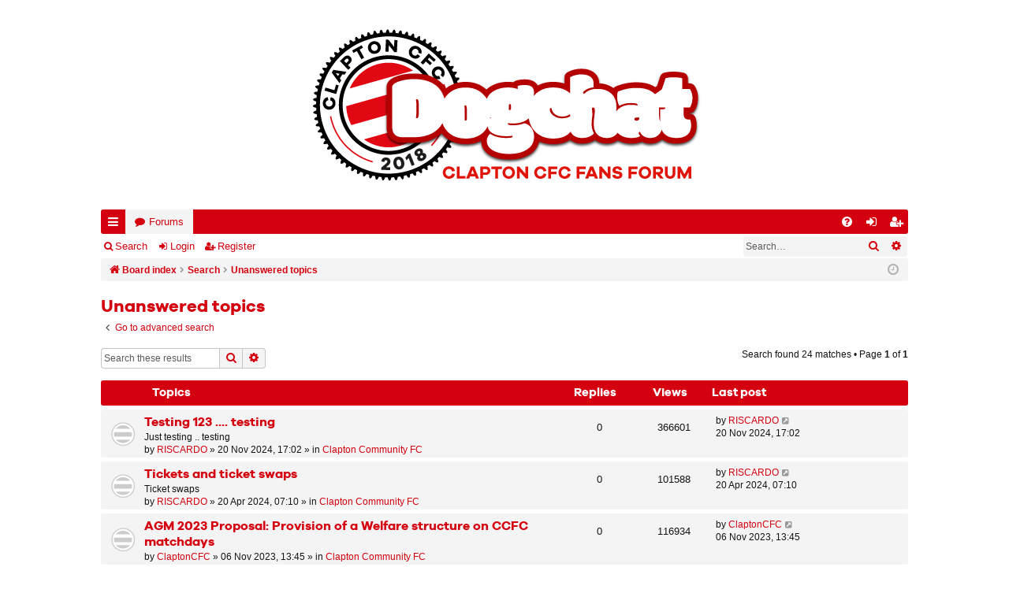

--- FILE ---
content_type: text/html; charset=UTF-8
request_url: https://forum.claptoncfc.co.uk/search.php?search_id=unanswered&sid=7fc126a584c00f17ddb5143f3ed9c36f
body_size: 10562
content:
<!DOCTYPE html>
<html dir="ltr" lang="en-gb">
<head>
<meta charset="utf-8" />
<meta http-equiv="X-UA-Compatible" content="IE=edge">
<meta name="viewport" content="width=device-width, initial-scale=1" />

        <link href="./mobiquo/smartbanner/manifest.json" rel="manifest">
        
        <meta name="apple-itunes-app" content="app-id=307880732, affiliate-data=at=10lR7C, app-argument=tapatalk://forum.claptoncfc.co.uk/?ttfid=2098666&location=search" />
        
<title>Dogchat - Unanswered topics</title>




	<link rel="alternate" type="application/atom+xml" title="Feed - Dogchat" href="/app.php/feed?sid=22254eb5d9f41c9b7ee06ea1def0dd10">			<link rel="alternate" type="application/atom+xml" title="Feed - New Topics" href="/app.php/feed/topics?sid=22254eb5d9f41c9b7ee06ea1def0dd10">				

<!--
	phpBB style name: simplicity
	Based on style:   prosilver
	Original author:  Arty ( https://www.artodia.com )
	Modified by: 	  MrGaby
-->


<link href="./assets/css/font-awesome.min.css?assets_version=50" rel="stylesheet">
<link href="./styles/simplicity_red/theme/stylesheet.css?assets_version=50" rel="stylesheet">




<!--[if lte IE 9]>
	<link href="./styles/simplicity_red/theme/tweaks.css?assets_version=50" rel="stylesheet">
<![endif]-->


	
<link href="./ext/paul999/mention/styles/all/theme/mention.css?assets_version=50" rel="stylesheet" media="screen" />


<script>
	(function(i,s,o,g,r,a,m){i['GoogleAnalyticsObject']=r;i[r]=i[r]||function(){
	(i[r].q=i[r].q||[]).push(arguments)},i[r].l=1*new Date();a=s.createElement(o),
	m=s.getElementsByTagName(o)[0];a.async=1;a.src=g;m.parentNode.insertBefore(a,m)
	})(window,document,'script','//www.google-analytics.com/analytics.js','ga');

	ga('create', 'UA-116081653-3', 'auto');
	ga('send', 'pageview');
</script>

</head>
<body id="phpbb" class="nojs notouch section-search ltr " data-online-text="Online">


	<a id="top" class="top-anchor" accesskey="t"></a>
	<div id="page-header" class="page-width">
		<div class="headerbar" role="banner">
					<div class="inner">

			<div id="site-description" class="site-description">
				<a id="logo" class="logo" href="./index.php?sid=22254eb5d9f41c9b7ee06ea1def0dd10" title="Board index">
					<img src="./styles/simplicity_red/theme/images/logo.png" data-src-hd="./styles/simplicity_red/theme/images/logo_hd.png" alt="Dogchat"/>
				</a>
				<p class="sitename">Dogchat</p>
				<p>Clapton CFC Fans Forum</p>
				<p class="skiplink"><a href="#start_here">Skip to content</a></p>
			</div>

																		
			</div>
					</div>


				


<div class="navbar tabbed not-static" role="navigation">
	<div class="inner page-width">
		<div class="nav-tabs" data-current-page="search">
			<ul class="leftside">
				<li id="quick-links" class="quick-links tab responsive-menu dropdown-container">
					<a href="#" class="nav-link dropdown-trigger">Quick links</a>
					<div class="dropdown">
						<div class="pointer"><div class="pointer-inner"></div></div>
						<ul class="dropdown-contents" role="menu">
								
			<li class="separator"></li>
													<li>
								<a href="./search.php?search_id=unanswered&amp;sid=22254eb5d9f41c9b7ee06ea1def0dd10" role="menuitem">
									<i class="icon fa-file-o fa-fw icon-gray" aria-hidden="true"></i><span>Unanswered topics</span>
								</a>
							</li>
							<li>
								<a href="./search.php?search_id=active_topics&amp;sid=22254eb5d9f41c9b7ee06ea1def0dd10" role="menuitem">
									<i class="icon fa-file-o fa-fw icon-blue" aria-hidden="true"></i><span>Active topics</span>
								</a>
							</li>
							<li class="separator"></li>
							<li>
								<a href="./search.php?sid=22254eb5d9f41c9b7ee06ea1def0dd10" role="menuitem">
									<i class="icon fa-search fa-fw" aria-hidden="true"></i><span>Search</span>
								</a>
							</li>	
	
													</ul>
					</div>
				</li>
												<li class="tab forums selected" data-responsive-class="small-icon icon-forums">
					<a class="nav-link" href="./index.php?sid=22254eb5d9f41c9b7ee06ea1def0dd10">Forums</a>
				</li>
											</ul>
			<ul class="rightside" role="menu">
								<li class="tab faq" data-select-match="faq" data-responsive-class="small-icon icon-faq">
					<a class="nav-link" href="/app.php/help/faq?sid=22254eb5d9f41c9b7ee06ea1def0dd10" rel="help" title="Frequently Asked Questions" role="menuitem">
						<i class="icon fa-question-circle fa-fw" aria-hidden="true"></i><span>FAQ</span>
					</a>
				</li>
																									<li class="tab login"  data-skip-responsive="true" data-select-match="login"><a class="nav-link" href="./ucp.php?mode=login&amp;redirect=search.php%3Fsearch_id%3Dunanswered&amp;sid=22254eb5d9f41c9b7ee06ea1def0dd10" title="Login" accesskey="x" role="menuitem">Login</a></li>
											<li class="tab register" data-skip-responsive="true" data-select-match="register"><a class="nav-link" href="./ucp.php?mode=register&amp;sid=22254eb5d9f41c9b7ee06ea1def0dd10" role="menuitem">Register</a></li>
																	</ul>
		</div>
	</div>
</div>

<div class="navbar secondary with-search">
	<ul role="menubar">
											<li class="small-icon icon-search responsive-hide"><a href="./search.php?sid=22254eb5d9f41c9b7ee06ea1def0dd10">Search</a></li>
														<li class="small-icon icon-login"><a href="./ucp.php?mode=login&amp;redirect=search.php%3Fsearch_id%3Dunanswered&amp;sid=22254eb5d9f41c9b7ee06ea1def0dd10" title="Login">Login</a></li>
									<li class="small-icon icon-register"><a href="./ucp.php?mode=register&amp;sid=22254eb5d9f41c9b7ee06ea1def0dd10">Register</a></li>
									
					<li class="search-box not-responsive">			<div id="search-box" class="search-box search-header" role="search">
				<form action="./search.php?sid=22254eb5d9f41c9b7ee06ea1def0dd10" method="get" id="search">
				<fieldset>
					<input name="keywords" id="keywords" type="search" maxlength="128" title="Search for keywords" class="inputbox search tiny" size="20" value="" placeholder="Search…" />
					<button class="button button-search" type="submit" title="Search">
						<i class="icon fa-search fa-fw" aria-hidden="true"></i><span class="sr-only">Search</span>
					</button>
					<a href="./search.php?sid=22254eb5d9f41c9b7ee06ea1def0dd10" class="button button-search-end" title="Advanced search">
						<i class="icon fa-cog fa-fw" aria-hidden="true"></i><span class="sr-only">Advanced search</span>
					</a>
					<input type="hidden" name="sid" value="22254eb5d9f41c9b7ee06ea1def0dd10" />

				</fieldset>
				</form>
			</div>
			</li>
			</ul>
</div>

	</div>

<div id="wrap" class="page-width">

	
	<a id="start_here" class="top-anchor"></a>
	<div id="page-body" class="page-body" role="main">
		<div class="navbar">
	<ul id="nav-breadcrumbs" class="nav-breadcrumbs linklist navlinks" role="menubar">
								<li class="breadcrumbs" itemscope itemtype="http://schema.org/BreadcrumbList">
										<span class="crumb"  itemtype="http://schema.org/ListItem" itemprop="itemListElement" itemscope><a href="./index.php?sid=22254eb5d9f41c9b7ee06ea1def0dd10" itemtype="https://schema.org/Thing" itemscope itemprop="item" accesskey="h" data-navbar-reference="index"><i class="icon fa-home fa-fw"></i><span itemprop="name">Board index</span></a><meta itemprop="position" content="1" /></span>

																			<span class="crumb"  itemtype="http://schema.org/ListItem" itemprop="itemListElement" itemscope><a href="./search.php?sid=22254eb5d9f41c9b7ee06ea1def0dd10" itemtype="https://schema.org/Thing" itemscope itemprop="item"><span itemprop="name">Search</span></a><meta itemprop="position" content="2" /></span>
																							<span class="crumb"  itemtype="http://schema.org/ListItem" itemprop="itemListElement" itemscope><a href="./search.php?search_id=unanswered&amp;sid=22254eb5d9f41c9b7ee06ea1def0dd10" itemtype="https://schema.org/Thing" itemscope itemprop="item"><span itemprop="name">Unanswered topics</span></a><meta itemprop="position" content="3" /></span>
												</li>
		
					<li class="rightside responsive-search">
				<a href="./search.php?sid=22254eb5d9f41c9b7ee06ea1def0dd10" title="View the advanced search options" role="menuitem">
					<i class="icon fa-search fa-fw" aria-hidden="true"></i><span class="sr-only">Search</span>
				</a>
			</li>
				<li class="rightside dropdown-container icon-only">
			<a href="#" class="dropdown-trigger time" title="It is currently 21 Jan 2026, 03:37"><i class="fa fa-clock-o"></i></a>
			<div class="dropdown">
				<div class="pointer"><div class="pointer-inner"></div></div>
				<ul class="dropdown-contents">
					<li>It is currently 21 Jan 2026, 03:37</li>
					<li>All times are <span title="Europe/London">UTC</span></li>
				</ul>
			</div>
		</li>
	</ul>
</div>

		
		

<h2 class="searchresults-title">Unanswered topics</h2>

	<p class="advanced-search-link">
		<a class="arrow-left" href="./search.php?sid=22254eb5d9f41c9b7ee06ea1def0dd10" title="Advanced search">
			<i class="icon fa-angle-left fa-fw icon-black" aria-hidden="true"></i><span>Go to advanced search</span>
		</a>
	</p>


	<div class="action-bar bar-top">

			<div class="search-box" role="search">
			<form method="post" action="./search.php?st=0&amp;sk=t&amp;sd=d&amp;sr=topics&amp;sid=22254eb5d9f41c9b7ee06ea1def0dd10&amp;search_id=unanswered">
			<fieldset>
				<input class="inputbox search tiny" type="search" name="add_keywords" id="add_keywords" value="" placeholder="Search these results" />
				<button class="button button-search" type="submit" title="Search">
					<i class="icon fa-search fa-fw" aria-hidden="true"></i><span class="sr-only">Search</span>
				</button>
				<a href="./search.php?sid=22254eb5d9f41c9b7ee06ea1def0dd10" class="button button-search-end" title="Advanced search">
					<i class="icon fa-cog fa-fw" aria-hidden="true"></i><span class="sr-only">Advanced search</span>
				</a>
			</fieldset>
			</form>
		</div>
	
		
		<div class="pagination">
						Search found 24 matches
							 &bull; Page <strong>1</strong> of <strong>1</strong>
					</div>
	</div>


		<div class="forumbg">

		<div class="inner">
		<ul class="topiclist">
			<li class="header">
				<dl class="row-item">
					<dt><div class="list-inner">Topics</div></dt>
					<dd class="posts">Replies</dd>
					<dd class="views">Views</dd>
					<dd class="lastpost"><span>Last post</span></dd>
				</dl>
			</li>
		</ul>
		<ul class="topiclist topics">

								<li class="row bg1">
				<dl class="row-item topic_read">
					<dt title="There are no new unread posts for this topic.">
												<div class="list-inner">
																					<a href="./viewtopic.php?f=3&amp;t=3484&amp;sid=22254eb5d9f41c9b7ee06ea1def0dd10" class="topictitle">Testing 123 .... testing</a>
																												<br />
							<div>Just testing .. testing</div>
															<div class="responsive-show" style="display: none;">
									Last post by <a href="./memberlist.php?mode=viewprofile&amp;u=154&amp;sid=22254eb5d9f41c9b7ee06ea1def0dd10" class="username">RISCARDO</a> &laquo; <a href="./viewtopic.php?f=3&amp;t=3484&amp;p=4420&amp;sid=22254eb5d9f41c9b7ee06ea1def0dd10#p4420" title="Go to last post"><time datetime="2024-11-20T17:02:22+00:00">20 Nov 2024, 17:02</time></a>
									<br />Posted in <a href="./viewforum.php?f=3&amp;sid=22254eb5d9f41c9b7ee06ea1def0dd10">Clapton Community FC</a>
								</div>
														
							<div class="responsive-hide left-box">
																																by <a href="./memberlist.php?mode=viewprofile&amp;u=154&amp;sid=22254eb5d9f41c9b7ee06ea1def0dd10" class="username">RISCARDO</a> &raquo; <time datetime="2024-11-20T17:02:22+00:00">20 Nov 2024, 17:02</time> &raquo; in <a href="./viewforum.php?f=3&amp;sid=22254eb5d9f41c9b7ee06ea1def0dd10">Clapton Community FC</a>
															</div>

							
													</div>
					</dt>
					<dd class="posts">0 <dfn>Replies</dfn></dd>
					<dd class="views">366601 <dfn>Views</dfn></dd>
					<dd class="lastpost">
						<span><dfn>Last post </dfn>by <a href="./memberlist.php?mode=viewprofile&amp;u=154&amp;sid=22254eb5d9f41c9b7ee06ea1def0dd10" class="username">RISCARDO</a>															<a href="./viewtopic.php?f=3&amp;t=3484&amp;p=4420&amp;sid=22254eb5d9f41c9b7ee06ea1def0dd10#p4420" title="Go to last post">
									<i class="icon fa-external-link-square fa-fw icon-lightgray icon-md" aria-hidden="true"></i><span class="sr-only"></span>
								</a>
														<br /><time datetime="2024-11-20T17:02:22+00:00">20 Nov 2024, 17:02</time>
						</span>
					</dd>
				</dl>
			</li>
											<li class="row bg2">
				<dl class="row-item topic_read">
					<dt title="There are no new unread posts for this topic.">
												<div class="list-inner">
																					<a href="./viewtopic.php?f=3&amp;t=3483&amp;sid=22254eb5d9f41c9b7ee06ea1def0dd10" class="topictitle">Tickets and ticket swaps</a>
																												<br />
							<div>Ticket swaps</div>
															<div class="responsive-show" style="display: none;">
									Last post by <a href="./memberlist.php?mode=viewprofile&amp;u=154&amp;sid=22254eb5d9f41c9b7ee06ea1def0dd10" class="username">RISCARDO</a> &laquo; <a href="./viewtopic.php?f=3&amp;t=3483&amp;p=4419&amp;sid=22254eb5d9f41c9b7ee06ea1def0dd10#p4419" title="Go to last post"><time datetime="2024-04-20T06:10:30+00:00">20 Apr 2024, 07:10</time></a>
									<br />Posted in <a href="./viewforum.php?f=3&amp;sid=22254eb5d9f41c9b7ee06ea1def0dd10">Clapton Community FC</a>
								</div>
														
							<div class="responsive-hide left-box">
																																by <a href="./memberlist.php?mode=viewprofile&amp;u=154&amp;sid=22254eb5d9f41c9b7ee06ea1def0dd10" class="username">RISCARDO</a> &raquo; <time datetime="2024-04-20T06:10:30+00:00">20 Apr 2024, 07:10</time> &raquo; in <a href="./viewforum.php?f=3&amp;sid=22254eb5d9f41c9b7ee06ea1def0dd10">Clapton Community FC</a>
															</div>

							
													</div>
					</dt>
					<dd class="posts">0 <dfn>Replies</dfn></dd>
					<dd class="views">101588 <dfn>Views</dfn></dd>
					<dd class="lastpost">
						<span><dfn>Last post </dfn>by <a href="./memberlist.php?mode=viewprofile&amp;u=154&amp;sid=22254eb5d9f41c9b7ee06ea1def0dd10" class="username">RISCARDO</a>															<a href="./viewtopic.php?f=3&amp;t=3483&amp;p=4419&amp;sid=22254eb5d9f41c9b7ee06ea1def0dd10#p4419" title="Go to last post">
									<i class="icon fa-external-link-square fa-fw icon-lightgray icon-md" aria-hidden="true"></i><span class="sr-only"></span>
								</a>
														<br /><time datetime="2024-04-20T06:10:30+00:00">20 Apr 2024, 07:10</time>
						</span>
					</dd>
				</dl>
			</li>
											<li class="row bg1">
				<dl class="row-item sticky_read">
					<dt title="There are no new unread posts for this topic.">
												<div class="list-inner">
																					<a href="./viewtopic.php?f=3&amp;t=3482&amp;sid=22254eb5d9f41c9b7ee06ea1def0dd10" class="topictitle">AGM 2023 Proposal: Provision of a Welfare structure on CCFC matchdays</a>
																												<br />
							
															<div class="responsive-show" style="display: none;">
									Last post by <a href="./memberlist.php?mode=viewprofile&amp;u=1582&amp;sid=22254eb5d9f41c9b7ee06ea1def0dd10" class="username">ClaptonCFC</a> &laquo; <a href="./viewtopic.php?f=3&amp;t=3482&amp;p=4418&amp;sid=22254eb5d9f41c9b7ee06ea1def0dd10#p4418" title="Go to last post"><time datetime="2023-11-06T13:45:38+00:00">06 Nov 2023, 13:45</time></a>
									<br />Posted in <a href="./viewforum.php?f=3&amp;sid=22254eb5d9f41c9b7ee06ea1def0dd10">Clapton Community FC</a>
								</div>
														
							<div class="responsive-hide left-box">
																																by <a href="./memberlist.php?mode=viewprofile&amp;u=1582&amp;sid=22254eb5d9f41c9b7ee06ea1def0dd10" class="username">ClaptonCFC</a> &raquo; <time datetime="2023-11-06T13:45:38+00:00">06 Nov 2023, 13:45</time> &raquo; in <a href="./viewforum.php?f=3&amp;sid=22254eb5d9f41c9b7ee06ea1def0dd10">Clapton Community FC</a>
															</div>

							
													</div>
					</dt>
					<dd class="posts">0 <dfn>Replies</dfn></dd>
					<dd class="views">116934 <dfn>Views</dfn></dd>
					<dd class="lastpost">
						<span><dfn>Last post </dfn>by <a href="./memberlist.php?mode=viewprofile&amp;u=1582&amp;sid=22254eb5d9f41c9b7ee06ea1def0dd10" class="username">ClaptonCFC</a>															<a href="./viewtopic.php?f=3&amp;t=3482&amp;p=4418&amp;sid=22254eb5d9f41c9b7ee06ea1def0dd10#p4418" title="Go to last post">
									<i class="icon fa-external-link-square fa-fw icon-lightgray icon-md" aria-hidden="true"></i><span class="sr-only"></span>
								</a>
														<br /><time datetime="2023-11-06T13:45:38+00:00">06 Nov 2023, 13:45</time>
						</span>
					</dd>
				</dl>
			</li>
											<li class="row bg2">
				<dl class="row-item sticky_read">
					<dt title="There are no new unread posts for this topic.">
												<div class="list-inner">
																					<a href="./viewtopic.php?f=3&amp;t=3481&amp;sid=22254eb5d9f41c9b7ee06ea1def0dd10" class="topictitle">AGM 2023 Proposal: To convert the VAT element of any purchases by members into a donation to the Club.</a>
																												<br />
							
															<div class="responsive-show" style="display: none;">
									Last post by <a href="./memberlist.php?mode=viewprofile&amp;u=1582&amp;sid=22254eb5d9f41c9b7ee06ea1def0dd10" class="username">ClaptonCFC</a> &laquo; <a href="./viewtopic.php?f=3&amp;t=3481&amp;p=4417&amp;sid=22254eb5d9f41c9b7ee06ea1def0dd10#p4417" title="Go to last post"><time datetime="2023-11-06T13:43:00+00:00">06 Nov 2023, 13:43</time></a>
									<br />Posted in <a href="./viewforum.php?f=3&amp;sid=22254eb5d9f41c9b7ee06ea1def0dd10">Clapton Community FC</a>
								</div>
														
							<div class="responsive-hide left-box">
																																by <a href="./memberlist.php?mode=viewprofile&amp;u=1582&amp;sid=22254eb5d9f41c9b7ee06ea1def0dd10" class="username">ClaptonCFC</a> &raquo; <time datetime="2023-11-06T13:43:00+00:00">06 Nov 2023, 13:43</time> &raquo; in <a href="./viewforum.php?f=3&amp;sid=22254eb5d9f41c9b7ee06ea1def0dd10">Clapton Community FC</a>
															</div>

							
													</div>
					</dt>
					<dd class="posts">0 <dfn>Replies</dfn></dd>
					<dd class="views">115080 <dfn>Views</dfn></dd>
					<dd class="lastpost">
						<span><dfn>Last post </dfn>by <a href="./memberlist.php?mode=viewprofile&amp;u=1582&amp;sid=22254eb5d9f41c9b7ee06ea1def0dd10" class="username">ClaptonCFC</a>															<a href="./viewtopic.php?f=3&amp;t=3481&amp;p=4417&amp;sid=22254eb5d9f41c9b7ee06ea1def0dd10#p4417" title="Go to last post">
									<i class="icon fa-external-link-square fa-fw icon-lightgray icon-md" aria-hidden="true"></i><span class="sr-only"></span>
								</a>
														<br /><time datetime="2023-11-06T13:43:00+00:00">06 Nov 2023, 13:43</time>
						</span>
					</dd>
				</dl>
			</li>
											<li class="row bg1">
				<dl class="row-item sticky_read">
					<dt title="There are no new unread posts for this topic.">
												<div class="list-inner">
																					<a href="./viewtopic.php?f=3&amp;t=3480&amp;sid=22254eb5d9f41c9b7ee06ea1def0dd10" class="topictitle">AGM 2023 Proposal: New Goalkeeping Jersey for CCFC teams</a>
																												<br />
							
															<div class="responsive-show" style="display: none;">
									Last post by <a href="./memberlist.php?mode=viewprofile&amp;u=1582&amp;sid=22254eb5d9f41c9b7ee06ea1def0dd10" class="username">ClaptonCFC</a> &laquo; <a href="./viewtopic.php?f=3&amp;t=3480&amp;p=4416&amp;sid=22254eb5d9f41c9b7ee06ea1def0dd10#p4416" title="Go to last post"><time datetime="2023-11-06T13:40:56+00:00">06 Nov 2023, 13:40</time></a>
									<br />Posted in <a href="./viewforum.php?f=3&amp;sid=22254eb5d9f41c9b7ee06ea1def0dd10">Clapton Community FC</a>
								</div>
														
							<div class="responsive-hide left-box">
																																by <a href="./memberlist.php?mode=viewprofile&amp;u=1582&amp;sid=22254eb5d9f41c9b7ee06ea1def0dd10" class="username">ClaptonCFC</a> &raquo; <time datetime="2023-11-06T13:40:56+00:00">06 Nov 2023, 13:40</time> &raquo; in <a href="./viewforum.php?f=3&amp;sid=22254eb5d9f41c9b7ee06ea1def0dd10">Clapton Community FC</a>
															</div>

							
													</div>
					</dt>
					<dd class="posts">0 <dfn>Replies</dfn></dd>
					<dd class="views">105050 <dfn>Views</dfn></dd>
					<dd class="lastpost">
						<span><dfn>Last post </dfn>by <a href="./memberlist.php?mode=viewprofile&amp;u=1582&amp;sid=22254eb5d9f41c9b7ee06ea1def0dd10" class="username">ClaptonCFC</a>															<a href="./viewtopic.php?f=3&amp;t=3480&amp;p=4416&amp;sid=22254eb5d9f41c9b7ee06ea1def0dd10#p4416" title="Go to last post">
									<i class="icon fa-external-link-square fa-fw icon-lightgray icon-md" aria-hidden="true"></i><span class="sr-only"></span>
								</a>
														<br /><time datetime="2023-11-06T13:40:56+00:00">06 Nov 2023, 13:40</time>
						</span>
					</dd>
				</dl>
			</li>
											<li class="row bg2">
				<dl class="row-item sticky_read">
					<dt title="There are no new unread posts for this topic.">
												<div class="list-inner">
																					<a href="./viewtopic.php?f=3&amp;t=3479&amp;sid=22254eb5d9f41c9b7ee06ea1def0dd10" class="topictitle">AGM 2023 Proposal: Third Kit for W1T/ M1T - Footballing reasons</a>
																												<br />
							
															<div class="responsive-show" style="display: none;">
									Last post by <a href="./memberlist.php?mode=viewprofile&amp;u=1582&amp;sid=22254eb5d9f41c9b7ee06ea1def0dd10" class="username">ClaptonCFC</a> &laquo; <a href="./viewtopic.php?f=3&amp;t=3479&amp;p=4415&amp;sid=22254eb5d9f41c9b7ee06ea1def0dd10#p4415" title="Go to last post"><time datetime="2023-11-06T13:37:30+00:00">06 Nov 2023, 13:37</time></a>
									<br />Posted in <a href="./viewforum.php?f=3&amp;sid=22254eb5d9f41c9b7ee06ea1def0dd10">Clapton Community FC</a>
								</div>
														
							<div class="responsive-hide left-box">
																																by <a href="./memberlist.php?mode=viewprofile&amp;u=1582&amp;sid=22254eb5d9f41c9b7ee06ea1def0dd10" class="username">ClaptonCFC</a> &raquo; <time datetime="2023-11-06T13:37:30+00:00">06 Nov 2023, 13:37</time> &raquo; in <a href="./viewforum.php?f=3&amp;sid=22254eb5d9f41c9b7ee06ea1def0dd10">Clapton Community FC</a>
															</div>

							
													</div>
					</dt>
					<dd class="posts">0 <dfn>Replies</dfn></dd>
					<dd class="views">125905 <dfn>Views</dfn></dd>
					<dd class="lastpost">
						<span><dfn>Last post </dfn>by <a href="./memberlist.php?mode=viewprofile&amp;u=1582&amp;sid=22254eb5d9f41c9b7ee06ea1def0dd10" class="username">ClaptonCFC</a>															<a href="./viewtopic.php?f=3&amp;t=3479&amp;p=4415&amp;sid=22254eb5d9f41c9b7ee06ea1def0dd10#p4415" title="Go to last post">
									<i class="icon fa-external-link-square fa-fw icon-lightgray icon-md" aria-hidden="true"></i><span class="sr-only"></span>
								</a>
														<br /><time datetime="2023-11-06T13:37:30+00:00">06 Nov 2023, 13:37</time>
						</span>
					</dd>
				</dl>
			</li>
											<li class="row bg1">
				<dl class="row-item sticky_read">
					<dt title="There are no new unread posts for this topic.">
												<div class="list-inner">
																					<a href="./viewtopic.php?f=3&amp;t=3478&amp;sid=22254eb5d9f41c9b7ee06ea1def0dd10" class="topictitle">AGM 2023 Proposal: Rebuilding CCFC’s reserves</a>
																												<br />
							
															<div class="responsive-show" style="display: none;">
									Last post by <a href="./memberlist.php?mode=viewprofile&amp;u=1582&amp;sid=22254eb5d9f41c9b7ee06ea1def0dd10" class="username">ClaptonCFC</a> &laquo; <a href="./viewtopic.php?f=3&amp;t=3478&amp;p=4414&amp;sid=22254eb5d9f41c9b7ee06ea1def0dd10#p4414" title="Go to last post"><time datetime="2023-11-06T13:35:13+00:00">06 Nov 2023, 13:35</time></a>
									<br />Posted in <a href="./viewforum.php?f=3&amp;sid=22254eb5d9f41c9b7ee06ea1def0dd10">Clapton Community FC</a>
								</div>
														
							<div class="responsive-hide left-box">
																																by <a href="./memberlist.php?mode=viewprofile&amp;u=1582&amp;sid=22254eb5d9f41c9b7ee06ea1def0dd10" class="username">ClaptonCFC</a> &raquo; <time datetime="2023-11-06T13:35:13+00:00">06 Nov 2023, 13:35</time> &raquo; in <a href="./viewforum.php?f=3&amp;sid=22254eb5d9f41c9b7ee06ea1def0dd10">Clapton Community FC</a>
															</div>

							
													</div>
					</dt>
					<dd class="posts">0 <dfn>Replies</dfn></dd>
					<dd class="views">124969 <dfn>Views</dfn></dd>
					<dd class="lastpost">
						<span><dfn>Last post </dfn>by <a href="./memberlist.php?mode=viewprofile&amp;u=1582&amp;sid=22254eb5d9f41c9b7ee06ea1def0dd10" class="username">ClaptonCFC</a>															<a href="./viewtopic.php?f=3&amp;t=3478&amp;p=4414&amp;sid=22254eb5d9f41c9b7ee06ea1def0dd10#p4414" title="Go to last post">
									<i class="icon fa-external-link-square fa-fw icon-lightgray icon-md" aria-hidden="true"></i><span class="sr-only"></span>
								</a>
														<br /><time datetime="2023-11-06T13:35:13+00:00">06 Nov 2023, 13:35</time>
						</span>
					</dd>
				</dl>
			</li>
											<li class="row bg2">
				<dl class="row-item sticky_read">
					<dt title="There are no new unread posts for this topic.">
												<div class="list-inner">
																					<a href="./viewtopic.php?f=3&amp;t=3477&amp;sid=22254eb5d9f41c9b7ee06ea1def0dd10" class="topictitle">AGM 2023 Proposal: Working with Newham Council on investment for the Old Spotted Dog Ground</a>
																												<br />
							
															<div class="responsive-show" style="display: none;">
									Last post by <a href="./memberlist.php?mode=viewprofile&amp;u=1582&amp;sid=22254eb5d9f41c9b7ee06ea1def0dd10" class="username">ClaptonCFC</a> &laquo; <a href="./viewtopic.php?f=3&amp;t=3477&amp;p=4413&amp;sid=22254eb5d9f41c9b7ee06ea1def0dd10#p4413" title="Go to last post"><time datetime="2023-11-06T13:34:16+00:00">06 Nov 2023, 13:34</time></a>
									<br />Posted in <a href="./viewforum.php?f=3&amp;sid=22254eb5d9f41c9b7ee06ea1def0dd10">Clapton Community FC</a>
								</div>
														
							<div class="responsive-hide left-box">
																																by <a href="./memberlist.php?mode=viewprofile&amp;u=1582&amp;sid=22254eb5d9f41c9b7ee06ea1def0dd10" class="username">ClaptonCFC</a> &raquo; <time datetime="2023-11-06T13:34:16+00:00">06 Nov 2023, 13:34</time> &raquo; in <a href="./viewforum.php?f=3&amp;sid=22254eb5d9f41c9b7ee06ea1def0dd10">Clapton Community FC</a>
															</div>

							
													</div>
					</dt>
					<dd class="posts">0 <dfn>Replies</dfn></dd>
					<dd class="views">126374 <dfn>Views</dfn></dd>
					<dd class="lastpost">
						<span><dfn>Last post </dfn>by <a href="./memberlist.php?mode=viewprofile&amp;u=1582&amp;sid=22254eb5d9f41c9b7ee06ea1def0dd10" class="username">ClaptonCFC</a>															<a href="./viewtopic.php?f=3&amp;t=3477&amp;p=4413&amp;sid=22254eb5d9f41c9b7ee06ea1def0dd10#p4413" title="Go to last post">
									<i class="icon fa-external-link-square fa-fw icon-lightgray icon-md" aria-hidden="true"></i><span class="sr-only"></span>
								</a>
														<br /><time datetime="2023-11-06T13:34:16+00:00">06 Nov 2023, 13:34</time>
						</span>
					</dd>
				</dl>
			</li>
											<li class="row bg1">
				<dl class="row-item topic_read">
					<dt title="There are no new unread posts for this topic.">
												<div class="list-inner">
																					<a href="./viewtopic.php?f=3&amp;t=3476&amp;sid=22254eb5d9f41c9b7ee06ea1def0dd10" class="topictitle">Membership cards & badges</a>
																												<br />
							
															<div class="responsive-show" style="display: none;">
									Last post by <a href="./memberlist.php?mode=viewprofile&amp;u=54&amp;sid=22254eb5d9f41c9b7ee06ea1def0dd10" class="username">jackgg</a> &laquo; <a href="./viewtopic.php?f=3&amp;t=3476&amp;p=4411&amp;sid=22254eb5d9f41c9b7ee06ea1def0dd10#p4411" title="Go to last post"><time datetime="2023-07-07T11:53:08+00:00">07 Jul 2023, 12:53</time></a>
									<br />Posted in <a href="./viewforum.php?f=3&amp;sid=22254eb5d9f41c9b7ee06ea1def0dd10">Clapton Community FC</a>
								</div>
														
							<div class="responsive-hide left-box">
																																by <a href="./memberlist.php?mode=viewprofile&amp;u=54&amp;sid=22254eb5d9f41c9b7ee06ea1def0dd10" class="username">jackgg</a> &raquo; <time datetime="2023-07-07T11:53:08+00:00">07 Jul 2023, 12:53</time> &raquo; in <a href="./viewforum.php?f=3&amp;sid=22254eb5d9f41c9b7ee06ea1def0dd10">Clapton Community FC</a>
															</div>

							
													</div>
					</dt>
					<dd class="posts">0 <dfn>Replies</dfn></dd>
					<dd class="views">107516 <dfn>Views</dfn></dd>
					<dd class="lastpost">
						<span><dfn>Last post </dfn>by <a href="./memberlist.php?mode=viewprofile&amp;u=54&amp;sid=22254eb5d9f41c9b7ee06ea1def0dd10" class="username">jackgg</a>															<a href="./viewtopic.php?f=3&amp;t=3476&amp;p=4411&amp;sid=22254eb5d9f41c9b7ee06ea1def0dd10#p4411" title="Go to last post">
									<i class="icon fa-external-link-square fa-fw icon-lightgray icon-md" aria-hidden="true"></i><span class="sr-only"></span>
								</a>
														<br /><time datetime="2023-07-07T11:53:08+00:00">07 Jul 2023, 12:53</time>
						</span>
					</dd>
				</dl>
			</li>
											<li class="row bg2">
				<dl class="row-item topic_read">
					<dt title="There are no new unread posts for this topic.">
												<div class="list-inner">
																					<a href="./viewtopic.php?f=3&amp;t=3468&amp;sid=22254eb5d9f41c9b7ee06ea1def0dd10" class="topictitle">AGM Proposals 2022</a>
																												<br />
							<div>We will be putting up the AGM proposals for 2022 over the next few days after the deadline has passed on Sunday.

Watch this space ...</div>
															<div class="responsive-show" style="display: none;">
									Last post by <a href="./memberlist.php?mode=viewprofile&amp;u=154&amp;sid=22254eb5d9f41c9b7ee06ea1def0dd10" class="username">RISCARDO</a> &laquo; <a href="./viewtopic.php?f=3&amp;t=3468&amp;p=4390&amp;sid=22254eb5d9f41c9b7ee06ea1def0dd10#p4390" title="Go to last post"><time datetime="2022-11-04T16:19:45+00:00">04 Nov 2022, 16:19</time></a>
									<br />Posted in <a href="./viewforum.php?f=3&amp;sid=22254eb5d9f41c9b7ee06ea1def0dd10">Clapton Community FC</a>
								</div>
														
							<div class="responsive-hide left-box">
																																by <a href="./memberlist.php?mode=viewprofile&amp;u=154&amp;sid=22254eb5d9f41c9b7ee06ea1def0dd10" class="username">RISCARDO</a> &raquo; <time datetime="2022-11-04T16:19:45+00:00">04 Nov 2022, 16:19</time> &raquo; in <a href="./viewforum.php?f=3&amp;sid=22254eb5d9f41c9b7ee06ea1def0dd10">Clapton Community FC</a>
															</div>

							
													</div>
					</dt>
					<dd class="posts">0 <dfn>Replies</dfn></dd>
					<dd class="views">116728 <dfn>Views</dfn></dd>
					<dd class="lastpost">
						<span><dfn>Last post </dfn>by <a href="./memberlist.php?mode=viewprofile&amp;u=154&amp;sid=22254eb5d9f41c9b7ee06ea1def0dd10" class="username">RISCARDO</a>															<a href="./viewtopic.php?f=3&amp;t=3468&amp;p=4390&amp;sid=22254eb5d9f41c9b7ee06ea1def0dd10#p4390" title="Go to last post">
									<i class="icon fa-external-link-square fa-fw icon-lightgray icon-md" aria-hidden="true"></i><span class="sr-only"></span>
								</a>
														<br /><time datetime="2022-11-04T16:19:45+00:00">04 Nov 2022, 16:19</time>
						</span>
					</dd>
				</dl>
			</li>
											<li class="row bg1">
				<dl class="row-item topic_read">
					<dt title="There are no new unread posts for this topic.">
												<div class="list-inner">
																					<a href="./viewtopic.php?f=3&amp;t=3462&amp;sid=22254eb5d9f41c9b7ee06ea1def0dd10" class="topictitle">Paypal - Fees, ethics</a>
																												<br />
							
															<div class="responsive-show" style="display: none;">
									Last post by <a href="./memberlist.php?mode=viewprofile&amp;u=93&amp;sid=22254eb5d9f41c9b7ee06ea1def0dd10" class="username">nathen</a> &laquo; <a href="./viewtopic.php?f=3&amp;t=3462&amp;p=4189&amp;sid=22254eb5d9f41c9b7ee06ea1def0dd10#p4189" title="Go to last post"><time datetime="2021-05-21T21:56:54+00:00">21 May 2021, 22:56</time></a>
									<br />Posted in <a href="./viewforum.php?f=3&amp;sid=22254eb5d9f41c9b7ee06ea1def0dd10">Clapton Community FC</a>
								</div>
														
							<div class="responsive-hide left-box">
																																by <a href="./memberlist.php?mode=viewprofile&amp;u=93&amp;sid=22254eb5d9f41c9b7ee06ea1def0dd10" class="username">nathen</a> &raquo; <time datetime="2021-05-21T21:56:54+00:00">21 May 2021, 22:56</time> &raquo; in <a href="./viewforum.php?f=3&amp;sid=22254eb5d9f41c9b7ee06ea1def0dd10">Clapton Community FC</a>
															</div>

							
													</div>
					</dt>
					<dd class="posts">0 <dfn>Replies</dfn></dd>
					<dd class="views">137042 <dfn>Views</dfn></dd>
					<dd class="lastpost">
						<span><dfn>Last post </dfn>by <a href="./memberlist.php?mode=viewprofile&amp;u=93&amp;sid=22254eb5d9f41c9b7ee06ea1def0dd10" class="username">nathen</a>															<a href="./viewtopic.php?f=3&amp;t=3462&amp;p=4189&amp;sid=22254eb5d9f41c9b7ee06ea1def0dd10#p4189" title="Go to last post">
									<i class="icon fa-external-link-square fa-fw icon-lightgray icon-md" aria-hidden="true"></i><span class="sr-only"></span>
								</a>
														<br /><time datetime="2021-05-21T21:56:54+00:00">21 May 2021, 22:56</time>
						</span>
					</dd>
				</dl>
			</li>
											<li class="row bg2">
				<dl class="row-item topic_read">
					<dt title="There are no new unread posts for this topic.">
												<div class="list-inner">
																					<a href="./viewtopic.php?f=3&amp;t=3461&amp;sid=22254eb5d9f41c9b7ee06ea1def0dd10" class="topictitle">Looking for some football?</a>
																												<br />
							<div>NISA Tournament</div>
															<div class="responsive-show" style="display: none;">
									Last post by <a href="./memberlist.php?mode=viewprofile&amp;u=171&amp;sid=22254eb5d9f41c9b7ee06ea1def0dd10" class="username">gusmacker4</a> &laquo; <a href="./viewtopic.php?f=3&amp;t=3461&amp;p=4188&amp;sid=22254eb5d9f41c9b7ee06ea1def0dd10#p4188" title="Go to last post"><time datetime="2021-04-13T14:48:41+00:00">13 Apr 2021, 15:48</time></a>
									<br />Posted in <a href="./viewforum.php?f=3&amp;sid=22254eb5d9f41c9b7ee06ea1def0dd10">Clapton Community FC</a>
								</div>
														
							<div class="responsive-hide left-box">
																																by <a href="./memberlist.php?mode=viewprofile&amp;u=171&amp;sid=22254eb5d9f41c9b7ee06ea1def0dd10" class="username">gusmacker4</a> &raquo; <time datetime="2021-04-13T14:48:41+00:00">13 Apr 2021, 15:48</time> &raquo; in <a href="./viewforum.php?f=3&amp;sid=22254eb5d9f41c9b7ee06ea1def0dd10">Clapton Community FC</a>
															</div>

							
													</div>
					</dt>
					<dd class="posts">0 <dfn>Replies</dfn></dd>
					<dd class="views">121491 <dfn>Views</dfn></dd>
					<dd class="lastpost">
						<span><dfn>Last post </dfn>by <a href="./memberlist.php?mode=viewprofile&amp;u=171&amp;sid=22254eb5d9f41c9b7ee06ea1def0dd10" class="username">gusmacker4</a>															<a href="./viewtopic.php?f=3&amp;t=3461&amp;p=4188&amp;sid=22254eb5d9f41c9b7ee06ea1def0dd10#p4188" title="Go to last post">
									<i class="icon fa-external-link-square fa-fw icon-lightgray icon-md" aria-hidden="true"></i><span class="sr-only"></span>
								</a>
														<br /><time datetime="2021-04-13T14:48:41+00:00">13 Apr 2021, 15:48</time>
						</span>
					</dd>
				</dl>
			</li>
											<li class="row bg1">
				<dl class="row-item topic_read">
					<dt title="There are no new unread posts for this topic.">
												<div class="list-inner">
																					<a href="./viewtopic.php?f=3&amp;t=3460&amp;sid=22254eb5d9f41c9b7ee06ea1def0dd10" class="topictitle">AGM PROPOSAL: Evolving the Membership Committee</a>
																												<br />
							<div>This is a proposal for the club's annual general meeting on 6 December.</div>
															<div class="responsive-show" style="display: none;">
									Last post by <a href="./memberlist.php?mode=viewprofile&amp;u=1582&amp;sid=22254eb5d9f41c9b7ee06ea1def0dd10" class="username">ClaptonCFC</a> &laquo; <a href="./viewtopic.php?f=3&amp;t=3460&amp;p=4167&amp;sid=22254eb5d9f41c9b7ee06ea1def0dd10#p4167" title="Go to last post"><time datetime="2020-11-25T19:19:14+00:00">25 Nov 2020, 19:19</time></a>
									<br />Posted in <a href="./viewforum.php?f=3&amp;sid=22254eb5d9f41c9b7ee06ea1def0dd10">Clapton Community FC</a>
								</div>
														
							<div class="responsive-hide left-box">
																																by <a href="./memberlist.php?mode=viewprofile&amp;u=1582&amp;sid=22254eb5d9f41c9b7ee06ea1def0dd10" class="username">ClaptonCFC</a> &raquo; <time datetime="2020-11-25T19:19:14+00:00">25 Nov 2020, 19:19</time> &raquo; in <a href="./viewforum.php?f=3&amp;sid=22254eb5d9f41c9b7ee06ea1def0dd10">Clapton Community FC</a>
															</div>

							
													</div>
					</dt>
					<dd class="posts">0 <dfn>Replies</dfn></dd>
					<dd class="views">127096 <dfn>Views</dfn></dd>
					<dd class="lastpost">
						<span><dfn>Last post </dfn>by <a href="./memberlist.php?mode=viewprofile&amp;u=1582&amp;sid=22254eb5d9f41c9b7ee06ea1def0dd10" class="username">ClaptonCFC</a>															<a href="./viewtopic.php?f=3&amp;t=3460&amp;p=4167&amp;sid=22254eb5d9f41c9b7ee06ea1def0dd10#p4167" title="Go to last post">
									<i class="icon fa-external-link-square fa-fw icon-lightgray icon-md" aria-hidden="true"></i><span class="sr-only"></span>
								</a>
														<br /><time datetime="2020-11-25T19:19:14+00:00">25 Nov 2020, 19:19</time>
						</span>
					</dd>
				</dl>
			</li>
											<li class="row bg2">
				<dl class="row-item topic_read">
					<dt title="There are no new unread posts for this topic.">
												<div class="list-inner">
																					<a href="./viewtopic.php?f=3&amp;t=3458&amp;sid=22254eb5d9f41c9b7ee06ea1def0dd10" class="topictitle">AGM PROPOSAL: change the Club Board into the General Organising Committee in 2021</a>
																												<br />
							<div>This is a proposal for the club's annual general meeting on 6 December.</div>
															<div class="responsive-show" style="display: none;">
									Last post by <a href="./memberlist.php?mode=viewprofile&amp;u=1582&amp;sid=22254eb5d9f41c9b7ee06ea1def0dd10" class="username">ClaptonCFC</a> &laquo; <a href="./viewtopic.php?f=3&amp;t=3458&amp;p=4160&amp;sid=22254eb5d9f41c9b7ee06ea1def0dd10#p4160" title="Go to last post"><time datetime="2020-11-22T11:13:13+00:00">22 Nov 2020, 11:13</time></a>
									<br />Posted in <a href="./viewforum.php?f=3&amp;sid=22254eb5d9f41c9b7ee06ea1def0dd10">Clapton Community FC</a>
								</div>
														
							<div class="responsive-hide left-box">
																																by <a href="./memberlist.php?mode=viewprofile&amp;u=1582&amp;sid=22254eb5d9f41c9b7ee06ea1def0dd10" class="username">ClaptonCFC</a> &raquo; <time datetime="2020-11-22T11:13:13+00:00">22 Nov 2020, 11:13</time> &raquo; in <a href="./viewforum.php?f=3&amp;sid=22254eb5d9f41c9b7ee06ea1def0dd10">Clapton Community FC</a>
															</div>

							
													</div>
					</dt>
					<dd class="posts">0 <dfn>Replies</dfn></dd>
					<dd class="views">65802 <dfn>Views</dfn></dd>
					<dd class="lastpost">
						<span><dfn>Last post </dfn>by <a href="./memberlist.php?mode=viewprofile&amp;u=1582&amp;sid=22254eb5d9f41c9b7ee06ea1def0dd10" class="username">ClaptonCFC</a>															<a href="./viewtopic.php?f=3&amp;t=3458&amp;p=4160&amp;sid=22254eb5d9f41c9b7ee06ea1def0dd10#p4160" title="Go to last post">
									<i class="icon fa-external-link-square fa-fw icon-lightgray icon-md" aria-hidden="true"></i><span class="sr-only"></span>
								</a>
														<br /><time datetime="2020-11-22T11:13:13+00:00">22 Nov 2020, 11:13</time>
						</span>
					</dd>
				</dl>
			</li>
											<li class="row bg1">
				<dl class="row-item topic_read">
					<dt title="There are no new unread posts for this topic.">
												<div class="list-inner">
																					<a href="./viewtopic.php?f=3&amp;t=3443&amp;sid=22254eb5d9f41c9b7ee06ea1def0dd10" class="topictitle">New song idea (&quot;A whole new world&quot;)</a>
																												<br />
							
															<div class="responsive-show" style="display: none;">
									Last post by <a href="./memberlist.php?mode=viewprofile&amp;u=74&amp;sid=22254eb5d9f41c9b7ee06ea1def0dd10" class="username">mbaron</a> &laquo; <a href="./viewtopic.php?f=3&amp;t=3443&amp;p=3820&amp;sid=22254eb5d9f41c9b7ee06ea1def0dd10#p3820" title="Go to last post"><time datetime="2020-08-29T11:59:50+00:00">29 Aug 2020, 12:59</time></a>
									<br />Posted in <a href="./viewforum.php?f=3&amp;sid=22254eb5d9f41c9b7ee06ea1def0dd10">Clapton Community FC</a>
								</div>
														
							<div class="responsive-hide left-box">
																																by <a href="./memberlist.php?mode=viewprofile&amp;u=74&amp;sid=22254eb5d9f41c9b7ee06ea1def0dd10" class="username">mbaron</a> &raquo; <time datetime="2020-08-29T11:59:50+00:00">29 Aug 2020, 12:59</time> &raquo; in <a href="./viewforum.php?f=3&amp;sid=22254eb5d9f41c9b7ee06ea1def0dd10">Clapton Community FC</a>
															</div>

							
													</div>
					</dt>
					<dd class="posts">0 <dfn>Replies</dfn></dd>
					<dd class="views">67715 <dfn>Views</dfn></dd>
					<dd class="lastpost">
						<span><dfn>Last post </dfn>by <a href="./memberlist.php?mode=viewprofile&amp;u=74&amp;sid=22254eb5d9f41c9b7ee06ea1def0dd10" class="username">mbaron</a>															<a href="./viewtopic.php?f=3&amp;t=3443&amp;p=3820&amp;sid=22254eb5d9f41c9b7ee06ea1def0dd10#p3820" title="Go to last post">
									<i class="icon fa-external-link-square fa-fw icon-lightgray icon-md" aria-hidden="true"></i><span class="sr-only"></span>
								</a>
														<br /><time datetime="2020-08-29T11:59:50+00:00">29 Aug 2020, 12:59</time>
						</span>
					</dd>
				</dl>
			</li>
											<li class="row bg2">
				<dl class="row-item topic_read">
					<dt title="There are no new unread posts for this topic.">
												<div class="list-inner">
																					<a href="./viewtopic.php?f=3&amp;t=3281&amp;sid=22254eb5d9f41c9b7ee06ea1def0dd10" class="topictitle">Book</a>
																												<br />
							
															<div class="responsive-show" style="display: none;">
									Last post by <a href="./memberlist.php?mode=viewprofile&amp;u=820&amp;sid=22254eb5d9f41c9b7ee06ea1def0dd10" class="username">marco</a> &laquo; <a href="./viewtopic.php?f=3&amp;t=3281&amp;p=3629&amp;sid=22254eb5d9f41c9b7ee06ea1def0dd10#p3629" title="Go to last post"><time datetime="2020-04-21T08:34:17+00:00">21 Apr 2020, 09:34</time></a>
									<br />Posted in <a href="./viewforum.php?f=3&amp;sid=22254eb5d9f41c9b7ee06ea1def0dd10">Clapton Community FC</a>
								</div>
														
							<div class="responsive-hide left-box">
																																by <a href="./memberlist.php?mode=viewprofile&amp;u=820&amp;sid=22254eb5d9f41c9b7ee06ea1def0dd10" class="username">marco</a> &raquo; <time datetime="2020-04-21T08:34:17+00:00">21 Apr 2020, 09:34</time> &raquo; in <a href="./viewforum.php?f=3&amp;sid=22254eb5d9f41c9b7ee06ea1def0dd10">Clapton Community FC</a>
															</div>

							
													</div>
					</dt>
					<dd class="posts">0 <dfn>Replies</dfn></dd>
					<dd class="views">68787 <dfn>Views</dfn></dd>
					<dd class="lastpost">
						<span><dfn>Last post </dfn>by <a href="./memberlist.php?mode=viewprofile&amp;u=820&amp;sid=22254eb5d9f41c9b7ee06ea1def0dd10" class="username">marco</a>															<a href="./viewtopic.php?f=3&amp;t=3281&amp;p=3629&amp;sid=22254eb5d9f41c9b7ee06ea1def0dd10#p3629" title="Go to last post">
									<i class="icon fa-external-link-square fa-fw icon-lightgray icon-md" aria-hidden="true"></i><span class="sr-only"></span>
								</a>
														<br /><time datetime="2020-04-21T08:34:17+00:00">21 Apr 2020, 09:34</time>
						</span>
					</dd>
				</dl>
			</li>
											<li class="row bg1">
				<dl class="row-item topic_read">
					<dt title="There are no new unread posts for this topic.">
												<div class="list-inner">
																					<a href="./viewtopic.php?f=3&amp;t=3024&amp;sid=22254eb5d9f41c9b7ee06ea1def0dd10" class="topictitle">Donation of scarves for OSD fundraising?</a>
																												<br />
							
															<div class="responsive-show" style="display: none;">
									Last post by <a href="./memberlist.php?mode=viewprofile&amp;u=54&amp;sid=22254eb5d9f41c9b7ee06ea1def0dd10" class="username">jackgg</a> &laquo; <a href="./viewtopic.php?f=3&amp;t=3024&amp;p=3264&amp;sid=22254eb5d9f41c9b7ee06ea1def0dd10#p3264" title="Go to last post"><time datetime="2019-10-29T14:22:05+00:00">29 Oct 2019, 14:22</time></a>
									<br />Posted in <a href="./viewforum.php?f=3&amp;sid=22254eb5d9f41c9b7ee06ea1def0dd10">Clapton Community FC</a>
								</div>
														
							<div class="responsive-hide left-box">
																																by <a href="./memberlist.php?mode=viewprofile&amp;u=54&amp;sid=22254eb5d9f41c9b7ee06ea1def0dd10" class="username">jackgg</a> &raquo; <time datetime="2019-10-29T14:22:05+00:00">29 Oct 2019, 14:22</time> &raquo; in <a href="./viewforum.php?f=3&amp;sid=22254eb5d9f41c9b7ee06ea1def0dd10">Clapton Community FC</a>
															</div>

							
													</div>
					</dt>
					<dd class="posts">0 <dfn>Replies</dfn></dd>
					<dd class="views">70784 <dfn>Views</dfn></dd>
					<dd class="lastpost">
						<span><dfn>Last post </dfn>by <a href="./memberlist.php?mode=viewprofile&amp;u=54&amp;sid=22254eb5d9f41c9b7ee06ea1def0dd10" class="username">jackgg</a>															<a href="./viewtopic.php?f=3&amp;t=3024&amp;p=3264&amp;sid=22254eb5d9f41c9b7ee06ea1def0dd10#p3264" title="Go to last post">
									<i class="icon fa-external-link-square fa-fw icon-lightgray icon-md" aria-hidden="true"></i><span class="sr-only"></span>
								</a>
														<br /><time datetime="2019-10-29T14:22:05+00:00">29 Oct 2019, 14:22</time>
						</span>
					</dd>
				</dl>
			</li>
											<li class="row bg2">
				<dl class="row-item topic_read">
					<dt title="There are no new unread posts for this topic.">
												<div class="list-inner">
																					<a href="./viewtopic.php?f=3&amp;t=2977&amp;sid=22254eb5d9f41c9b7ee06ea1def0dd10" class="topictitle">Planning the future of the Old Spotted Dog Ground</a>
																												<br />
							<div>Please come to the members' organising meeting on Monday 30 September at 7,30pm</div>
															<div class="responsive-show" style="display: none;">
									Last post by <a href="./memberlist.php?mode=viewprofile&amp;u=62&amp;sid=22254eb5d9f41c9b7ee06ea1def0dd10" class="username">Copwatcher</a> &laquo; <a href="./viewtopic.php?f=3&amp;t=2977&amp;p=3200&amp;sid=22254eb5d9f41c9b7ee06ea1def0dd10#p3200" title="Go to last post"><time datetime="2019-09-27T08:09:38+00:00">27 Sep 2019, 09:09</time></a>
									<br />Posted in <a href="./viewforum.php?f=3&amp;sid=22254eb5d9f41c9b7ee06ea1def0dd10">Clapton Community FC</a>
								</div>
														
							<div class="responsive-hide left-box">
																																by <a href="./memberlist.php?mode=viewprofile&amp;u=62&amp;sid=22254eb5d9f41c9b7ee06ea1def0dd10" class="username">Copwatcher</a> &raquo; <time datetime="2019-09-27T08:09:38+00:00">27 Sep 2019, 09:09</time> &raquo; in <a href="./viewforum.php?f=3&amp;sid=22254eb5d9f41c9b7ee06ea1def0dd10">Clapton Community FC</a>
															</div>

							
													</div>
					</dt>
					<dd class="posts">0 <dfn>Replies</dfn></dd>
					<dd class="views">68829 <dfn>Views</dfn></dd>
					<dd class="lastpost">
						<span><dfn>Last post </dfn>by <a href="./memberlist.php?mode=viewprofile&amp;u=62&amp;sid=22254eb5d9f41c9b7ee06ea1def0dd10" class="username">Copwatcher</a>															<a href="./viewtopic.php?f=3&amp;t=2977&amp;p=3200&amp;sid=22254eb5d9f41c9b7ee06ea1def0dd10#p3200" title="Go to last post">
									<i class="icon fa-external-link-square fa-fw icon-lightgray icon-md" aria-hidden="true"></i><span class="sr-only"></span>
								</a>
														<br /><time datetime="2019-09-27T08:09:38+00:00">27 Sep 2019, 09:09</time>
						</span>
					</dd>
				</dl>
			</li>
											<li class="row bg1">
				<dl class="row-item topic_read">
					<dt title="There are no new unread posts for this topic.">
												<div class="list-inner">
																					<a href="./viewtopic.php?f=3&amp;t=2975&amp;sid=22254eb5d9f41c9b7ee06ea1def0dd10" class="topictitle">11 September 1973</a>
																												<br />
							<div>Just a thought</div>
															<div class="responsive-show" style="display: none;">
									Last post by <a href="./memberlist.php?mode=viewprofile&amp;u=316&amp;sid=22254eb5d9f41c9b7ee06ea1def0dd10" class="username">Pedrolondon</a> &laquo; <a href="./viewtopic.php?f=3&amp;t=2975&amp;p=3193&amp;sid=22254eb5d9f41c9b7ee06ea1def0dd10#p3193" title="Go to last post"><time datetime="2019-09-11T20:55:08+00:00">11 Sep 2019, 21:55</time></a>
									<br />Posted in <a href="./viewforum.php?f=3&amp;sid=22254eb5d9f41c9b7ee06ea1def0dd10">Clapton Community FC</a>
								</div>
														
							<div class="responsive-hide left-box">
																																by <a href="./memberlist.php?mode=viewprofile&amp;u=316&amp;sid=22254eb5d9f41c9b7ee06ea1def0dd10" class="username">Pedrolondon</a> &raquo; <time datetime="2019-09-11T20:55:08+00:00">11 Sep 2019, 21:55</time> &raquo; in <a href="./viewforum.php?f=3&amp;sid=22254eb5d9f41c9b7ee06ea1def0dd10">Clapton Community FC</a>
															</div>

							
													</div>
					</dt>
					<dd class="posts">0 <dfn>Replies</dfn></dd>
					<dd class="views">56093 <dfn>Views</dfn></dd>
					<dd class="lastpost">
						<span><dfn>Last post </dfn>by <a href="./memberlist.php?mode=viewprofile&amp;u=316&amp;sid=22254eb5d9f41c9b7ee06ea1def0dd10" class="username">Pedrolondon</a>															<a href="./viewtopic.php?f=3&amp;t=2975&amp;p=3193&amp;sid=22254eb5d9f41c9b7ee06ea1def0dd10#p3193" title="Go to last post">
									<i class="icon fa-external-link-square fa-fw icon-lightgray icon-md" aria-hidden="true"></i><span class="sr-only"></span>
								</a>
														<br /><time datetime="2019-09-11T20:55:08+00:00">11 Sep 2019, 21:55</time>
						</span>
					</dd>
				</dl>
			</li>
											<li class="row bg2">
				<dl class="row-item topic_read">
					<dt title="There are no new unread posts for this topic.">
												<div class="list-inner">
																					<a href="./viewtopic.php?f=3&amp;t=2974&amp;sid=22254eb5d9f41c9b7ee06ea1def0dd10" class="topictitle">Newhan altenitive peace show</a>
																												<br />
							
															<div class="responsive-show" style="display: none;">
									Last post by <a href="./memberlist.php?mode=viewprofile&amp;u=76&amp;sid=22254eb5d9f41c9b7ee06ea1def0dd10" class="username">dowdinsk</a> &laquo; <a href="./viewtopic.php?f=3&amp;t=2974&amp;p=3191&amp;sid=22254eb5d9f41c9b7ee06ea1def0dd10#p3191" title="Go to last post"><time datetime="2019-09-06T15:43:55+00:00">06 Sep 2019, 16:43</time></a>
									<br />Posted in <a href="./viewforum.php?f=3&amp;sid=22254eb5d9f41c9b7ee06ea1def0dd10">Clapton Community FC</a>
								</div>
														
							<div class="responsive-hide left-box">
																																by <a href="./memberlist.php?mode=viewprofile&amp;u=76&amp;sid=22254eb5d9f41c9b7ee06ea1def0dd10" class="username">dowdinsk</a> &raquo; <time datetime="2019-09-06T15:43:55+00:00">06 Sep 2019, 16:43</time> &raquo; in <a href="./viewforum.php?f=3&amp;sid=22254eb5d9f41c9b7ee06ea1def0dd10">Clapton Community FC</a>
															</div>

							
													</div>
					</dt>
					<dd class="posts">0 <dfn>Replies</dfn></dd>
					<dd class="views">56086 <dfn>Views</dfn></dd>
					<dd class="lastpost">
						<span><dfn>Last post </dfn>by <a href="./memberlist.php?mode=viewprofile&amp;u=76&amp;sid=22254eb5d9f41c9b7ee06ea1def0dd10" class="username">dowdinsk</a>															<a href="./viewtopic.php?f=3&amp;t=2974&amp;p=3191&amp;sid=22254eb5d9f41c9b7ee06ea1def0dd10#p3191" title="Go to last post">
									<i class="icon fa-external-link-square fa-fw icon-lightgray icon-md" aria-hidden="true"></i><span class="sr-only"></span>
								</a>
														<br /><time datetime="2019-09-06T15:43:55+00:00">06 Sep 2019, 16:43</time>
						</span>
					</dd>
				</dl>
			</li>
											<li class="row bg1">
				<dl class="row-item topic_read">
					<dt title="There are no new unread posts for this topic.">
												<div class="list-inner">
																					<a href="./viewtopic.php?f=3&amp;t=2968&amp;sid=22254eb5d9f41c9b7ee06ea1def0dd10" class="topictitle">Clapton football philosophy</a>
																												<br />
							<div>Does Clapton FC has a philosophy?</div>
															<div class="responsive-show" style="display: none;">
									Last post by <a href="./memberlist.php?mode=viewprofile&amp;u=303&amp;sid=22254eb5d9f41c9b7ee06ea1def0dd10" class="username">Daing97</a> &laquo; <a href="./viewtopic.php?f=3&amp;t=2968&amp;p=3173&amp;sid=22254eb5d9f41c9b7ee06ea1def0dd10#p3173" title="Go to last post"><time datetime="2019-08-20T12:36:32+00:00">20 Aug 2019, 13:36</time></a>
									<br />Posted in <a href="./viewforum.php?f=3&amp;sid=22254eb5d9f41c9b7ee06ea1def0dd10">Clapton Community FC</a>
								</div>
														
							<div class="responsive-hide left-box">
																																by <a href="./memberlist.php?mode=viewprofile&amp;u=303&amp;sid=22254eb5d9f41c9b7ee06ea1def0dd10" class="username">Daing97</a> &raquo; <time datetime="2019-08-20T12:36:32+00:00">20 Aug 2019, 13:36</time> &raquo; in <a href="./viewforum.php?f=3&amp;sid=22254eb5d9f41c9b7ee06ea1def0dd10">Clapton Community FC</a>
															</div>

							
													</div>
					</dt>
					<dd class="posts">0 <dfn>Replies</dfn></dd>
					<dd class="views">69237 <dfn>Views</dfn></dd>
					<dd class="lastpost">
						<span><dfn>Last post </dfn>by <a href="./memberlist.php?mode=viewprofile&amp;u=303&amp;sid=22254eb5d9f41c9b7ee06ea1def0dd10" class="username">Daing97</a>															<a href="./viewtopic.php?f=3&amp;t=2968&amp;p=3173&amp;sid=22254eb5d9f41c9b7ee06ea1def0dd10#p3173" title="Go to last post">
									<i class="icon fa-external-link-square fa-fw icon-lightgray icon-md" aria-hidden="true"></i><span class="sr-only"></span>
								</a>
														<br /><time datetime="2019-08-20T12:36:32+00:00">20 Aug 2019, 13:36</time>
						</span>
					</dd>
				</dl>
			</li>
											<li class="row bg2">
				<dl class="row-item topic_read">
					<dt title="There are no new unread posts for this topic.">
												<div class="list-inner">
																					<a href="./viewtopic.php?f=3&amp;t=1851&amp;sid=22254eb5d9f41c9b7ee06ea1def0dd10" class="topictitle">Clapton CFC ultras interview request</a>
																												<br />
							<div>Hello,

I write for a website called Kaiser Football.com and would like to interview the Clapton punks, looking into the history and their cause. Could someone get in touch, my email address is mattbarnes488@gmail.com.

Thanks!</div>
															<div class="responsive-show" style="display: none;">
									Last post by <a href="./memberlist.php?mode=viewprofile&amp;u=279&amp;sid=22254eb5d9f41c9b7ee06ea1def0dd10" class="username">Mattbarnes</a> &laquo; <a href="./viewtopic.php?f=3&amp;t=1851&amp;p=2046&amp;sid=22254eb5d9f41c9b7ee06ea1def0dd10#p2046" title="Go to last post"><time datetime="2019-08-03T16:23:19+00:00">03 Aug 2019, 17:23</time></a>
									<br />Posted in <a href="./viewforum.php?f=3&amp;sid=22254eb5d9f41c9b7ee06ea1def0dd10">Clapton Community FC</a>
								</div>
														
							<div class="responsive-hide left-box">
																																by <a href="./memberlist.php?mode=viewprofile&amp;u=279&amp;sid=22254eb5d9f41c9b7ee06ea1def0dd10" class="username">Mattbarnes</a> &raquo; <time datetime="2019-08-03T16:23:19+00:00">03 Aug 2019, 17:23</time> &raquo; in <a href="./viewforum.php?f=3&amp;sid=22254eb5d9f41c9b7ee06ea1def0dd10">Clapton Community FC</a>
															</div>

							
													</div>
					</dt>
					<dd class="posts">0 <dfn>Replies</dfn></dd>
					<dd class="views">68164 <dfn>Views</dfn></dd>
					<dd class="lastpost">
						<span><dfn>Last post </dfn>by <a href="./memberlist.php?mode=viewprofile&amp;u=279&amp;sid=22254eb5d9f41c9b7ee06ea1def0dd10" class="username">Mattbarnes</a>															<a href="./viewtopic.php?f=3&amp;t=1851&amp;p=2046&amp;sid=22254eb5d9f41c9b7ee06ea1def0dd10#p2046" title="Go to last post">
									<i class="icon fa-external-link-square fa-fw icon-lightgray icon-md" aria-hidden="true"></i><span class="sr-only"></span>
								</a>
														<br /><time datetime="2019-08-03T16:23:19+00:00">03 Aug 2019, 17:23</time>
						</span>
					</dd>
				</dl>
			</li>
											<li class="row bg1">
				<dl class="row-item topic_read">
					<dt title="There are no new unread posts for this topic.">
												<div class="list-inner">
																					<a href="./viewtopic.php?f=3&amp;t=1142&amp;sid=22254eb5d9f41c9b7ee06ea1def0dd10" class="topictitle">Need a Football fix this summer?</a>
																												<br />
							<div>DCFC</div>
															<div class="responsive-show" style="display: none;">
									Last post by <a href="./memberlist.php?mode=viewprofile&amp;u=171&amp;sid=22254eb5d9f41c9b7ee06ea1def0dd10" class="username">gusmacker4</a> &laquo; <a href="./viewtopic.php?f=3&amp;t=1142&amp;p=1309&amp;sid=22254eb5d9f41c9b7ee06ea1def0dd10#p1309" title="Go to last post"><time datetime="2019-05-14T18:41:41+00:00">14 May 2019, 19:41</time></a>
									<br />Posted in <a href="./viewforum.php?f=3&amp;sid=22254eb5d9f41c9b7ee06ea1def0dd10">Clapton Community FC</a>
								</div>
														
							<div class="responsive-hide left-box">
																																by <a href="./memberlist.php?mode=viewprofile&amp;u=171&amp;sid=22254eb5d9f41c9b7ee06ea1def0dd10" class="username">gusmacker4</a> &raquo; <time datetime="2019-05-14T18:41:41+00:00">14 May 2019, 19:41</time> &raquo; in <a href="./viewforum.php?f=3&amp;sid=22254eb5d9f41c9b7ee06ea1def0dd10">Clapton Community FC</a>
															</div>

							
													</div>
					</dt>
					<dd class="posts">0 <dfn>Replies</dfn></dd>
					<dd class="views">70060 <dfn>Views</dfn></dd>
					<dd class="lastpost">
						<span><dfn>Last post </dfn>by <a href="./memberlist.php?mode=viewprofile&amp;u=171&amp;sid=22254eb5d9f41c9b7ee06ea1def0dd10" class="username">gusmacker4</a>															<a href="./viewtopic.php?f=3&amp;t=1142&amp;p=1309&amp;sid=22254eb5d9f41c9b7ee06ea1def0dd10#p1309" title="Go to last post">
									<i class="icon fa-external-link-square fa-fw icon-lightgray icon-md" aria-hidden="true"></i><span class="sr-only"></span>
								</a>
														<br /><time datetime="2019-05-14T18:41:41+00:00">14 May 2019, 19:41</time>
						</span>
					</dd>
				</dl>
			</li>
											<li class="row bg2">
				<dl class="row-item topic_read">
					<dt title="There are no new unread posts for this topic.">
												<div class="list-inner">
																					<a href="./viewtopic.php?f=3&amp;t=1141&amp;sid=22254eb5d9f41c9b7ee06ea1def0dd10" class="topictitle">Could our keeper's shirts cause offence in Leipzig?</a>
																												<br />
							
															<div class="responsive-show" style="display: none;">
									Last post by <a href="./memberlist.php?mode=viewprofile&amp;u=76&amp;sid=22254eb5d9f41c9b7ee06ea1def0dd10" class="username">dowdinsk</a> &laquo; <a href="./viewtopic.php?f=3&amp;t=1141&amp;p=1308&amp;sid=22254eb5d9f41c9b7ee06ea1def0dd10#p1308" title="Go to last post"><time datetime="2019-05-14T18:23:37+00:00">14 May 2019, 19:23</time></a>
									<br />Posted in <a href="./viewforum.php?f=3&amp;sid=22254eb5d9f41c9b7ee06ea1def0dd10">Clapton Community FC</a>
								</div>
														
							<div class="responsive-hide left-box">
																																by <a href="./memberlist.php?mode=viewprofile&amp;u=76&amp;sid=22254eb5d9f41c9b7ee06ea1def0dd10" class="username">dowdinsk</a> &raquo; <time datetime="2019-05-14T18:23:37+00:00">14 May 2019, 19:23</time> &raquo; in <a href="./viewforum.php?f=3&amp;sid=22254eb5d9f41c9b7ee06ea1def0dd10">Clapton Community FC</a>
															</div>

							
													</div>
					</dt>
					<dd class="posts">0 <dfn>Replies</dfn></dd>
					<dd class="views">67031 <dfn>Views</dfn></dd>
					<dd class="lastpost">
						<span><dfn>Last post </dfn>by <a href="./memberlist.php?mode=viewprofile&amp;u=76&amp;sid=22254eb5d9f41c9b7ee06ea1def0dd10" class="username">dowdinsk</a>															<a href="./viewtopic.php?f=3&amp;t=1141&amp;p=1308&amp;sid=22254eb5d9f41c9b7ee06ea1def0dd10#p1308" title="Go to last post">
									<i class="icon fa-external-link-square fa-fw icon-lightgray icon-md" aria-hidden="true"></i><span class="sr-only"></span>
								</a>
														<br /><time datetime="2019-05-14T18:23:37+00:00">14 May 2019, 19:23</time>
						</span>
					</dd>
				</dl>
			</li>
							</ul>

		</div>
	</div>
	

<div class="action-bar bottom">
		<form method="post" action="./search.php?st=0&amp;sk=t&amp;sd=d&amp;sr=topics&amp;sid=22254eb5d9f41c9b7ee06ea1def0dd10&amp;search_id=unanswered">
		<div class="dropdown-container dropdown-container-left dropdown-button-control sort-tools">
	<span title="Display and sorting options" class="button button-secondary dropdown-trigger dropdown-select">
		<i class="icon fa-sort-amount-asc fa-fw" aria-hidden="true"></i>
		<span class="caret"><i class="icon fa-sort-down fa-fw" aria-hidden="true"></i></span>
	</span>
	<div class="dropdown hidden">
		<div class="pointer"><div class="pointer-inner"></div></div>
		<div class="dropdown-contents">
			<fieldset class="display-options">
							<label>Display: <select name="st" id="st"><option value="0" selected="selected">All results</option><option value="1">1 day</option><option value="7">7 days</option><option value="14">2 weeks</option><option value="30">1 month</option><option value="90">3 months</option><option value="180">6 months</option><option value="365">1 year</option></select></label>
								<label>Sort by: <select name="sk" id="sk"><option value="a">Author</option><option value="t" selected="selected">Post time</option><option value="f">Forum</option><option value="i">Topic title</option><option value="s">Post subject</option></select></label>
				<label>Direction: <select name="sd" id="sd"><option value="a">Ascending</option><option value="d" selected="selected">Descending</option></select></label>
								<hr class="dashed" />
				<input type="submit" class="button2" name="sort" value="Go" />
						</fieldset>
		</div>
	</div>
</div>
	</form>
		
	<div class="pagination">
		Search found 24 matches
					 &bull; Page <strong>1</strong> of <strong>1</strong>
			</div>
</div>


<div class="action-bar actions-jump">
		<p class="jumpbox-return">
		<a class="left-box arrow-left" href="./search.php?sid=22254eb5d9f41c9b7ee06ea1def0dd10" title="Advanced search" accesskey="r">
			<i class="icon fa-angle-left fa-fw icon-black" aria-hidden="true"></i><span>Go to advanced search</span>
		</a>
	</p>
	
		<div class="jumpbox dropdown-container dropdown-container-right dropdown-up dropdown-left dropdown-button-control" id="jumpbox">
			<span title="Jump to" class="button button-secondary dropdown-trigger dropdown-select">
				<span>Jump to</span>
				<span class="caret"><i class="icon fa-sort-down fa-fw" aria-hidden="true"></i></span>
			</span>
		<div class="dropdown">
			<div class="pointer"><div class="pointer-inner"></div></div>
			<ul class="dropdown-contents">
																				<li><a href="./viewforum.php?f=3&amp;sid=22254eb5d9f41c9b7ee06ea1def0dd10" class="jumpbox-forum-link"> <span> Clapton Community FC</span></a></li>
											</ul>
		</div>
	</div>

	</div>

			</div>


	<div class="navbar" role="navigation">
	<div class="inner">

	<ul id="nav-footer" class="nav-footer linklist" role="menubar">
		<li class="breadcrumbs">
									<span class="crumb"><a href="./index.php?sid=22254eb5d9f41c9b7ee06ea1def0dd10" data-navbar-reference="index"><i class="icon fa-home fa-fw" aria-hidden="true"></i><span>Board index</span></a></span>					</li>
		
				<li class="rightside">All times are <span title="Europe/London">UTC</span></li>
							<li class="rightside">
				<a href="./ucp.php?mode=delete_cookies&amp;sid=22254eb5d9f41c9b7ee06ea1def0dd10" data-ajax="true" data-refresh="true" role="menuitem">
					<i class="icon fa-trash fa-fw" aria-hidden="true"></i><span>Delete cookies</span>
				</a>
			</li>
											<li class="rightside" data-last-responsive="true">
	<script>
		var prefix='mailto';
		var name='webmaster';
		var url='claptoncfc.co.uk';
		var subject = 'Message\u0020from\u0020Dogchat\u0020Forum';
		var icon = '<i class="icon fa-envelope fa-fw" aria-hidden="true"></i>'
			document.write( '<a href="' + prefix + ':' + name + '@' + url +
			'?subject=' +subject+
			'"TITLE="Contact\u0020Us" role="menuitem">' + icon + 
			'Contact\u0020us' + '</a>');
	</script>
</li>
			</ul>

	</div>
</div>
</div>

<div id="page-footer" class="page-width" role="contentinfo">
	
	<div class="copyright">
				<p class="footer-row">
			<span class="footer-copyright">Powered by <a href="https://www.phpbb.com/">phpBB</a>&reg; Forum Software &copy; phpBB Limited</span>
		</p>
		<p class="footer-row">
			<span class="footer-copyright">Style by <a href="https://www.artodia.com/">Arty</a> - phpBB 3.3 by MrGaby</span>
		</p>
						<p class="footer-row" role="menu">
			<a class="footer-link" href="./ucp.php?mode=privacy&amp;sid=22254eb5d9f41c9b7ee06ea1def0dd10" title="Privacy" role="menuitem">
				<span class="footer-link-text">Privacy</span>
			</a>
			|
			<a class="footer-link" href="./ucp.php?mode=terms&amp;sid=22254eb5d9f41c9b7ee06ea1def0dd10" title="Terms" role="menuitem">
				<span class="footer-link-text">Terms</span>
			</a>
		</p>
					</div>

	<div id="darkenwrapper" class="darkenwrapper" data-ajax-error-title="AJAX error" data-ajax-error-text="Something went wrong when processing your request." data-ajax-error-text-abort="User aborted request." data-ajax-error-text-timeout="Your request timed out; please try again." data-ajax-error-text-parsererror="Something went wrong with the request and the server returned an invalid reply.">
		<div id="darken" class="darken">&nbsp;</div>
	</div>

	<div id="phpbb_alert" class="phpbb_alert" data-l-err="Error" data-l-timeout-processing-req="Request timed out.">
		<a href="#" class="alert_close">
		</a>
		<h3 class="alert_title">&nbsp;</h3><p class="alert_text"></p>
	</div>
	<div id="phpbb_confirm" class="phpbb_alert">
		<a href="#" class="alert_close">
		</a>
		<div class="alert_text"></div>
	</div>
</div>


<div>
	<a id="bottom" class="top-anchor" accesskey="z"></a>
	<img src="/app.php/cron/cron.task.text_reparser.poll_option?sid=22254eb5d9f41c9b7ee06ea1def0dd10" width="1" height="1" alt="cron" /></div>

<script src="./assets/javascript/jquery-3.5.1.min.js?assets_version=50"></script>
<script src="./assets/javascript/core.js?assets_version=50"></script>


<script type="text/javascript">
	"use strict";
	var elonw_title = 'ELONW';
	var source=removeSubdomain(location.hostname);
	var IgnoreClasses = [
		'posterip',
		'share-button',
		'fancybox',
		'lightbox',
		'colorbox'
	];
	var NotInClass = true;
	$(document).on('click',('a[href^="http://"], a[href^="https://"], a[href^="ftp://"]'), function() {
		if ($(this).attr('class') !== undefined)
		{
			var ClassList = $(this).attr('class').split(/\s+/);
			$(ClassList).each(function() { 
				if($.inArray(this, IgnoreClasses) !== -1)
				{
					NotInClass = false;
				}
			});
		}
		if ($(this).attr('onclick') !== undefined)
		{
			NotInClass = false;
		}
		var href = $(this).attr('href');
		var hostname = this.hostname;
		if(hostname && removeSubdomain(hostname)!==source && NotInClass)
		{
			window.open(href);
			return false;
		}	
	});
	(function($) {
	   $('.forum_link').each(function(){
		  $(this).find('a').attr("onclick","window.open(this.href);return false;").attr("rel", "nofollow");
	   });
	})(jQuery);
	function removeSubdomain(a,b){return a.split(".").slice(-(b||2)).join(".")};
</script>
<script type="text/javascript">
(function($) {  // Avoid conflicts with other libraries

'use strict';
	
	phpbb.addAjaxCallback('reporttosfs', function(data) {
		if (data.postid !== "undefined") {
			$('#sfs' + data.postid).hide();
			phpbb.closeDarkenWrapper(5000);
		}
	});

})(jQuery);
</script>
<script src="./styles/simplicity/template/forum_fn.js?assets_version=50"></script>
<script src="./styles/simplicity/template/ajax.js?assets_version=50"></script>



</body>
</html>
